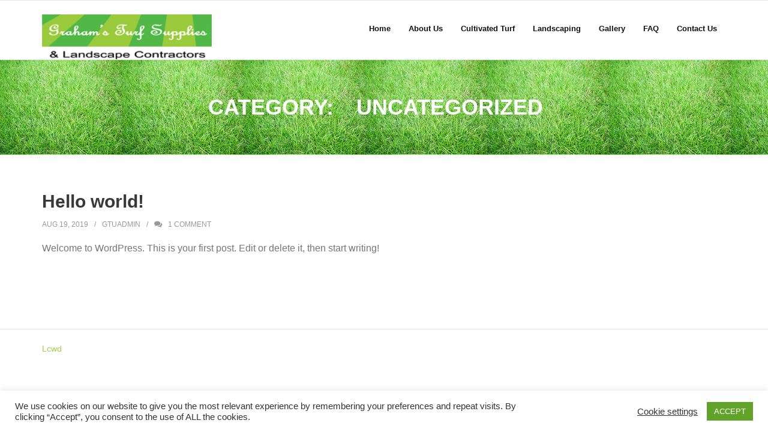

--- FILE ---
content_type: text/css
request_url: https://grahamsturfsupplies.com/wp-content/themes/shuttle-green/style.css?ver=1.0.4
body_size: 2039
content:
/*
Theme Name:     Shuttle Green
Theme URI:      https://shuttlethemes.com/features/
Author:         Shuttle Themes
Author URI:     https://www.shuttlethemes.com
Description:    Shuttle Green is the awesome free version of Shuttle Pro. It is really good for professionals. If you want to make a business, for big or small this theme is good for you. So if it is a restaurant, sport, medical, startup, corporate, business, ecommerce, portfolio, freelancers or any type of online agency or firm you will want to use this cool design. It had a multi-purpose design with widget areas in footer, so now even easy to make blog / news website which looks really clean and professional. The theme is responsive, WPML, Polylang, Retina ready, SEO friendly, and is a super design. Shuttle is fast and lightweight and can be used for any type of website, fully compatible with eCommerce plugins like WooCommerce an JigoShop. Whether you are building a website for yourself, your business or are a freelancer building websites for your cliente, Shuttle is the perfect choice. Plus if works with all the major page builders such as Elementor, Beaver Builder, Visual Composer, Divi, SiteOrigin and so much more!
Template:       shuttle
Version:        1.0.4
License: GNU    General Public License v2 or later
License URI:    https://www.gnu.org/licenses/gpl-2.0.html
Tags:           one-column, two-columns, three-columns, right-sidebar, left-sidebar, custom-header, custom-menu, full-width-template, theme-options, threaded-comments, featured-images, post-formats, sticky-post, translation-ready, flexible-header, custom-background, grid-layout, footer-widgets, blog, e-commerce, portfolio, rtl-language-support
Text Domain:	shuttle-red
*/

/*
Customizations of this theme start here
*/

/* style.css - color */
a,
.pag li a,
.pag li span,
.navigation.pagination .nav-links a,
.navigation.pagination .nav-links span,
#pre-header .header-links .menu-hover > a,
#pre-header .header-links > ul > li > a:hover,
#pre-header .header-links .sub-menu a:hover,
#pre-header .header-links i,
#header .header-links .sub-menu a:hover,
#header .header-links .sub-menu .current-menu-item a,
#header-sticky .header-links .sub-menu a:hover,
#header-sticky .header-links .sub-menu .current-menu-item a,
#header .menu > li.menu-hover > a,
#header .menu > li.current_page_item > a,
#header .menu > li.current-menu-ancestor > a,
#header .menu > li > a:hover,
#header-sticky .menu > li.menu-hover > a,
#header-sticky .menu > li.current_page_item > a,
#header-sticky .menu > li.current-menu-ancestor > a,
#header-sticky .menu > li > a:hover,
#intro #breadcrumbs a,
.themebutton4,
.themebutton4:hover,
#footer-core a,
#footer-core .widget li > a:before,
#sub-footer a,
#footer-core .widget_archive a:hover,
#footer-core .widget_calendar a:hover,
#footer-core .widget_categories a:hover,
#footer-core .widget_pages a:hover,
#footer-core .widget_meta a:hover,
#footer-core .widget_nav_menu a:hover,
#footer-core .shuttle_widget_categories a:hover,
#footer-core .shuttle_widget_popularposts a:hover,
#footer-core .shuttle_widget_recentcomments a:hover,
#footer-core .shuttle_widget_recentposts a:hover,
#footer-core .widget_archive li > a:hover:before,
#footer-core .widget_calendar li > a:hover:before,
#footer-core .widget_categories li > a:hover:before,
#footer-core .widget_pages li > a:hover:before,
#footer-core .widget_meta li > a:hover:before,
#footer-core .widget_nav_menu li > a:hover:before,
#footer-core .shuttle_widget_categories li > a:hover:before,
#footer-core .shuttle_widget_popularposts li > a:hover:before,
#footer-core .shuttle_widget_recentcomments li > a:hover:before,
#footer-core .shuttle_widget_recentposts li > a:hover:before,
.widget li a:hover,
.widget li > a:hover:before,
.widget_rss li a,
.shuttle_widget_categories li a:hover,
.shuttle_widget_recentcomments .quote:before,
#sidebar .shuttle_widget_twitterfeed a,
#footer .shuttle_widget_twitterfeed small,
.blog-article .blog-title a:hover,
.blog-article .entry-meta a:hover,
.single .entry-meta a:hover,
.comment-author a:hover,
.comment-meta a:hover,
.page-template-template-archive-php #main-core a:hover,
.page-template-template-sitemap-php #main-core a:hover,
.testimonial-name h3 a:hover,
.office_grid .entry-content h3 a:hover,
.recentcase-thumb h5,
.recentcase_grid .recentcase-value a:hover,
.recentcase_grid .recentcase-title a:hover,
.recentcase_grid .recentcase-date a:hover,
ul.iconfont i,
.pricing-table i,
.pricing-table .pricing-title,
.pricing-table .pricing-price,
.accordion.style2 .accordion-heading .accordion-toggle,
.sc-carousel.carousel-portfolio .entry-content h4 a:hover,
.sc-carousel.carousel-team .entry-content h5,
.carousel-practicearea .entry-header i,
.carousel-practicearea .entry-content h3 a:hover,
.sc-carousel.carousel-recentcase .recentcase-value a:hover,
.sc-carousel.carousel-recentcase .recentcase-date a:hover,
.sc-carousel.carousel-recentcase .recentcase-description a:hover,
.iconfull.style1 .iconimage a:hover i,
.iconfull.style1 .iconimage i.fa-inverse,
.iconfull.style2 .iconimage a:hover i,
.iconfull.style2 .iconimage i.fa-inverse,
.services-builder.style2 a:hover i,
.services-builder.style2 .iconurl a:hover {
	color: #a0ce4e;
}
.sc-carousel .entry-content h4 a:hover {
	color: #a0ce4e !important;
}

/* style.css - background */
blockquote,
q,
.nav-previous a,
.nav-next a,
.pag li a:hover,
.pag li.current span,
.navigation.pagination .nav-links a:hover,
.navigation.pagination .nav-links a.current,
.navigation.pagination .nav-links span:hover,
.navigation.pagination .nav-links span.current,
#header-search a,
#slider .featured-link a:hover,
.shuttleslider-sc .featured-link a:hover,
#slider .rslides-content.style3 .featured-link a,
.shuttleslider-sc .rslides-content.style3 .featured-link a,
#slider .rslides-content.style5 .featured-link a,
.shuttleslider-sc .rslides-content.style5 .featured-link a,
.themebutton,
button,
html input[type="button"],
input[type="reset"],
input[type="submit"],
.themebutton3:hover,
#scrollUp:hover:after,
.shuttle_widget_childmenu li a.active,
.shuttle_widget_childmenu li a:hover,
#sidebar .shuttle_widget_tabs li.active h3.widget-title,
.blog-icon i:hover,
.blog-thumb .image-overlay-inner a:hover,
.team-social li a:hover,
.sc-carousel a.prev:hover,
.sc-carousel a.next:hover,
.sc-carousel .entry-header .image-overlay-inner,
.sc-postitem .entry-header .image-overlay-inner,
.sc-grid .entry-header .image-overlay-inner,
.sc-carousel .entry-header .image-overlay-inner,
.sc-postitem .entry-header .image-overlay-inner,
.sc-grid .entry-header .image-overlay-inner,
.sc-lightbox .image-overlay-inner,
.sc-lightbox .image-overlay-inner,
.tabs.style2 .nav-tabs .active a,
.tabs.style2 .nav-tabs a:hover,
.accordion-toggle:before,
.progress.progress-basic .bar-danger,
.panel-grid-cell #introaction .style1,
.panel-grid-cell #introaction .style2,
.panel-grid-cell #introaction .style4:hover,
.panel-grid-cell #introaction .style6:hover,
.carousel-portfolio-builder.style2 .sc-carousel.carousel-portfolio a.prev:hover,
.carousel-portfolio-builder.style2 .sc-carousel.carousel-portfolio a.next:hover,
.carousel-portfolio-builder.style2 .sc-carousel-button:hover,
.services-builder.style1 .iconurl a,
.services-builder.style2 .iconimage {
	background: #a0ce4e;
}

/* style.css - background-color */
#sidebar .shuttle_widget_flickr a .image-overlay,
#sidebar .popular-posts a .image-overlay,
#sidebar .recent-comments a .image-overlay,
#sidebar .recent-posts a .image-overlay,
.progress .bar-danger {
	background-color: #a0ce4e;
}

/* style.css - border-color */
.pag li a,
.pag li span,
.navigation.pagination .nav-links a,
.navigation.pagination .nav-links span,
.navigation.pagination .nav-links a:hover,
.navigation.pagination .nav-links a.current,
.navigation.pagination .nav-links span:hover,
.navigation.pagination .nav-links span.current,
#header-search a,
#slider .featured-link a:hover,
.shuttleslider-sc .featured-link a:hover,
.themebutton4,
#footer .shuttle_widget_flickr img:hover,
#footer .popular-posts:hover img,
#footer .recent-comments:hover img,
#footer .recent-posts:hover img,
.team-social li a:hover,
blockquote.style2, q.style2,
.tabs.style2 .nav-tabs a,
.tabs.style2 .nav-tabs > li:last-child a,
.accordion.style2 .accordion-heading .accordion-toggle,
.carousel-portfolio-builder.style2 .sc-carousel.carousel-portfolio a.prev:hover,
.carousel-portfolio-builder.style2 .sc-carousel.carousel-portfolio a.next:hover,
.carousel-portfolio-builder.style2 .sc-carousel-button:hover,
.services-builder.style2 a:hover i {
	border-color: #a0ce4e;
}
.tabs.style2 .nav-tabs .active a,
.tabs.style2 .nav-tabs a:hover {
	border-color: #a0ce4e !important;
}

/* style.css - box-shadow */
.header-style2 #header-search a {
	-webkit-box-shadow: 0 0 0 1px #a0ce4e;
	-moz-box-shadow: 0 0 0 1px #a0ce4e;
	-ms-box-shadow: 0 0 0 1px #a0ce4e;
	-o-box-shadow: 0 0 0 1px #a0ce4e;
	box-shadow: 0 0 0 1px #a0ce4e;
}


/* ====================================================================== */
/* Color rgba(51, 142, 166, 0.8)                                          */
/* ====================================================================== */

/* style.css - background */
.sc-carousel .entry-header .image-overlay-inner,
.sc-postitem .entry-header .image-overlay-inner,
.sc-grid .entry-header .image-overlay-inner,
.sc-lightbox .image-overlay-inner {
	background: rgba(211, 61, 51, 0.8);
}

